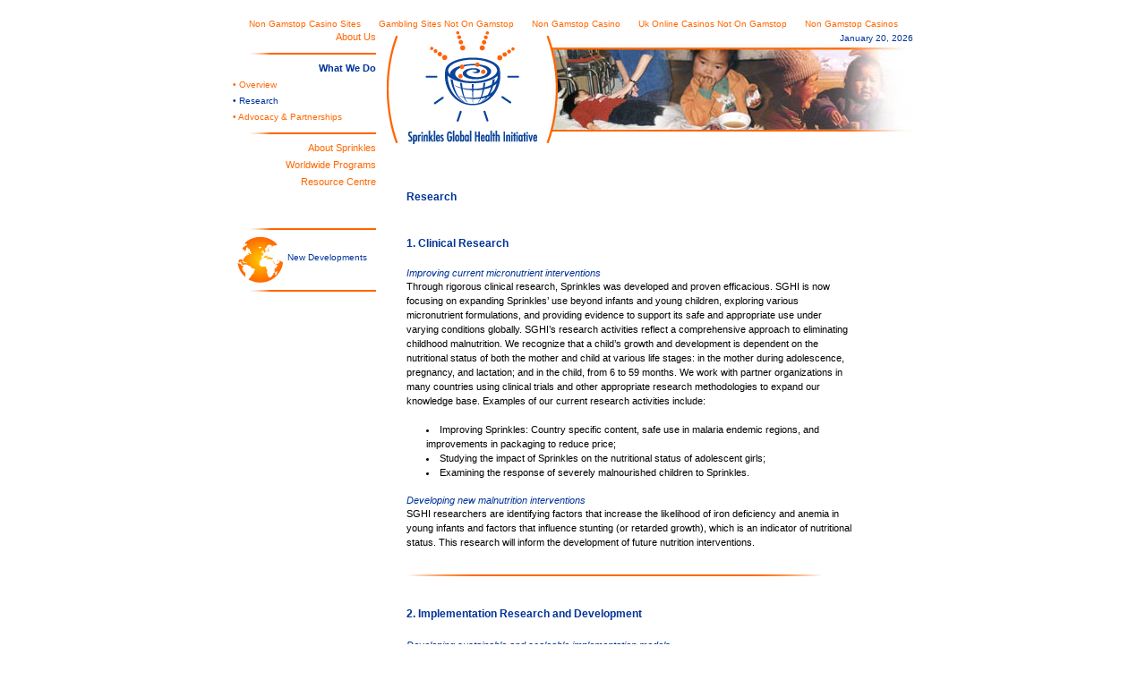

--- FILE ---
content_type: text/html; charset=UTF-8
request_url: https://www.sghi.org/what_we_do/research.html
body_size: 4755
content:
<!DOCTYPE HTML PUBLIC "-//W3C//DTD HTML 4.01 Transitional//EN">
<html>
<head>
	<title>Sprinkles Global Health Initiative / Micronutrient Deficiencies - The Problem</title>
<meta name="keywords" content="iron sprinkles, supplefer sprinkles, iron sprinkles, sprinkles, supplefer suppleforte,  Zlotkin, iron deficiency,  iron deficiency anemia,  schauer, christofides, micronutrient deficiency, iron deficiencies, sharieff, zeng, the hospital for sick children, malnutrition, iron, food aid, nutrition, infant nutrition, supplementation, iron supplementation fortification, iron fortification, NGO,  NGO's, non-govermental organizations, first nations, inuit, aboriginal research, iron, micronutrient research, pediatric, infant, children, child nutrition, public health, iron sachets, health canada, cihr, canadian institutes of health research, unicef, united nations childrens fund, usaid, united states agency for international development">
<meta name="description" content="Supplefer Sprinkles; iron sprinkles reducing iron deficiency anemia worldwide">
<meta name="ROBOTS" content="ALL">
<script language="JavaScript">
<!--
	// Initializes Date
	var months = new Object;
	months[0] = "January";
	months[1] = "February";
	months[2] = "March";
	months[3] = "April";
	months[4] = "May";
	months[5] = "June";
	months[6] = "July";
	months[7] = "August";
	months[8] = "September";
	months[9] = "October";
	months[10]= "November";
	months[11]= "December";
	function GetDate()
	{   var date = new Date();
	    var year=date.getYear();
	    var br=navigator.appVersion;
	    if (br.indexOf("3.")==-1)
	        year=date.getFullYear();
	    return  months[date.getMonth()] +" "+
				date.getDate() +", "+
	            year;
}
	// Initializes Random Image
var theImages = new Array() 
theImages[0] = '../images/header_photo01.jpg'
theImages[1] = '../images/header_photo02.jpg'
theImages[2] = '../images/header_photo03.jpg'
theImages[3] = '../images/header_photo04.jpg'
theImages[4] = '../images/header_photo05.jpg'
theImages[5] = '../images/header_photo06.jpg'
theImages[6] = '../images/header_photo07.jpg'
theImages[7] = '../images/header_photo08.jpg'
theImages[8] = '../images/header_photo09.jpg'
var j = 0
var p = theImages.length;
var preBuffer = new Array()
for (i = 0; i < p; i++){
   preBuffer[i] = new Image()
   preBuffer[i].src = theImages[i]
}
var whichImage = Math.round(Math.random()*(p-1));
function showImage(){
document.write('<img src="'+theImages[whichImage]+'">');
}
//-->
</script>	
<link rel="STYLESHEET" type="text/css" href="../shared_scripts/master_style.css">
<style type="text/css">
<!--
.style1 {
	color: #003399;
	font-style: italic;
	font-size: 11px;
}
-->
</style>
<script async src="//static.getclicky.com/101344798.js"></script></head>
<body topmargin="20" leftmargin="0" marginheight="20" marginwidth="0" bgcolor="#FFFFFF"><div style="text-align: center;"><a href="https://newhorrizon.eu/" style="padding: 5px 10px;">Non Gamstop Casino Sites</a><a href="https://www.continuitycentral.com/" style="padding: 5px 10px;">Gambling Sites Not On Gamstop</a><a href="https://www.startupbritain.org/" style="padding: 5px 10px;">Non Gamstop Casino</a><a href="https://gdalabel.org.uk/" style="padding: 5px 10px;">Uk Online Casinos Not On Gamstop</a><a href="https://www.lateralscience.co.uk/" style="padding: 5px 10px;">Non Gamstop Casinos</a></div>
<div align="center">
<!-- START of MAIN SITE BODY table ---------------->
<table width="760" height="500" cellspacing="0" cellpadding="0" border="0">
<tr>
    <td rowspan="2" width="160" valign="top" align="left">
    <!-- START of LEFT SIDE NAVIGATION table --------->
<div class="nvbLevel1"><a href="../about_us/index.html" class="nvb">About Us</a></div>
<div class="nvbDivider04"><img src="../images/nvb_divider.gif" alt="" width="144" height="2" border="0"></div>
<div class="nvbSelected01"><a href="/" class="nvbselected01">What We Do</a></div>
<ul>
	<li class="nvbLevel3"><a href="../what_we_do/index.html">&#149; Overview</a></li>
        <li class="nvbLevel2"><span class="nvbLevel3">&#149; Research</span></li>
        <li class="nvbLevel3"><span class="nvbLevel2"><a href="../what_we_do/advocacy.html">&#149;</a></span> <a href="../what_we_do/advocacy.html">Advocacy &amp; Partnerships</a><a href="/" class="nvb"></a></li>
	</ul>
<div class="nvbDivider04"><img src="../images/nvb_divider.gif" alt="" width="144" height="2" border="0"></div>
<div class="nvbLevel1"><a href="../about_sprinkles/index.html" class="nvb">About Sprinkles</a></div>
<div class="nvbLevel1"><a href="../worldwide_program/index.html" class="nvb">Worldwide Programs</a></div>
<div class="nvbLevel1"><a href="../resource_centre/index.html" class="nvb">Resource Centre</a></div>
<div class="nvbLevel1"></div>
<div class="nvbLevel1"></div>
    <!-- END of LEFT SIDE NAVIGATION table ----------->
    <!-- START of DOWNLOAD PDF Document table -------->    
    <!-- END of DOWNLOAD PDF Document table -------->   
    <!-- START of Worldwide Link table ------------->    
    <table width="160" cellspacing="0" cellpadding="0" border="0">
    <tr>
        <td colspan="2" height="40"><img src="../images/spacer.gif" alt="" width="1" height="1" border="0"></td>
    </tr>
    <tr>
        <td colspan="2" align="right" valign="top" height="10"><img src="../images/nvb_divider.gif" alt="" width="144" height="2" border="0"></td>
    </tr>
    <tr>
        <td width="61" align="center" valign="middle"><a href="../worldwide_program/index.html"><img src="../images/button_worldwideprog.gif" alt="" width="51" height="51" border="0"></a></td>
        <td width="99" align="left"><div class="nvbLevel3"><a href="../resource_centre/new_developments.html" class="nvbselected02">New Developments</a></div></td>
    </tr>
    <tr>
        <td colspan="2" align="right" valign="bottom" height="10"><img src="../images/nvb_divider.gif" alt="" width="144" height="2" border="0"></td>
    </tr>
    </table>
    <!-- END of Worldwide Link table --------------->      
    </td>
    <td width="12" rowspan="2" valign="top"><a name="backtotop"><img src="../images/spacer.gif" alt="" width="12" height="1" border="0"></a></td>
    <td width="588" height="144" valign="top">
    <!-- START of LOGO/DATE/RANDOM IMAGE table ------->
    <table width="588" cellspacing="0" cellpadding="0" border="0">
    <tr>
        <td rowspan="3" width="13"><img src="../images/logo_divider-left.gif" alt="" width="13" height="127" border="0"></td>
        <td rowspan="3" width="165" align="center" valign="middle"><a href="/"><img src="../images/logo_sghi.gif" alt="Sprinkles Global Health Initiative" width="144" height="127" border="0"></a></td>
        <td width="7" rowspan="3"><img src="../images/logo_divider-right.gif" alt="" width="7" height="127" border="0"></td>
        <td height="19" align="right" valign="middle">
        <div class="date">
        <script language="javascript">
		<!--
			document.write(GetDate());
		//-->
		</script>
        </div>
        </td>
    </tr>
    <tr>
        <td width="403" height="94">
        <script language="javascript">
		<!--
        showImage();
        //-->
        </script>
        </td>
    </tr>
    <tr>
        <td height="14"><img src="../images/spacer.gif" alt="" width="1" height="1" border="0"></td>
    </tr>
    </table>
    <!-- END of LOGO/DATE/RANDOM IMAGE table --------->    
    </td>
</tr>
<tr>
    <td width="588" height="380" align="left" valign="top">
    <!-- START of RIGHT SIDE CONTENT table ----------->
        <table width="460" cellspacing="0" cellpadding="0" border="0">
        <tr>
            <td align="left" valign="top">
<div class="title"><strong>Research</strong></div>
<div class="title">1. Clinical Research</div>
<div class="content">
<br>
<span class="style1">Improving current micronutrient interventions</span><br>
Through rigorous clinical research, Sprinkles was developed and proven efficacious.  SGHI is now focusing on expanding Sprinkles&#146; use beyond infants and young children, exploring various micronutrient formulations, and providing evidence to support its safe and appropriate use under varying conditions globally. 
SGHI&#146;s research activities reflect a comprehensive approach to eliminating childhood malnutrition.  We recognize that a child&#146;s growth and development is dependent on the nutritional status of both the mother and child at various life stages: in the mother during adolescence, pregnancy, and lactation; and in the child, from 6 to 59 months.
We work with partner organizations in many countries using clinical trials and other appropriate research methodologies to expand our knowledge base.  Examples of our current research activities include:
<br><br>
<li class="content">Improving Sprinkles: Country specific content, safe use in malaria endemic regions, and improvements in packaging to reduce price; </li>
<li class="content">Studying the impact of Sprinkles on the nutritional status of adolescent girls;</li>
<li class="content">Examining the response of severely malnourished children to Sprinkles.</li>
</div>
<div class="content"><br>
<span class="style1">Developing new malnutrition interventions</span><br>
SGHI researchers are identifying factors that increase the likelihood of iron deficiency and anemia in young infants and factors that influence stunting (or retarded growth), which is an indicator of nutritional status. This research will inform the development of future nutrition interventions.<br>
<br></div>
<div class="contentDivider">
<img src="../images/content_divider.gif" alt="" width="465" height="2" border="0"></div>
<div class="title">2. Implementation Research and Development</div><br>
<div class="content">
<span class="style1">Developing sustainable and scaleable implementation models</span><br>
SGHI's implementation research focuses on making nutritional interventions, which are developed by clinical research, globally accessible through the design and application of implementation models. Our researchers aim to help programs become both sustainable and scaleable by developing strategies and conducting research that address marketing, communications, procurement, distribution, information flows, motivation, and expansion.<br>
<br>
Research on making Sprinkles globally available is being used as a case study for bringing nutritional interventions to the poor and vulnerable and the consequent implementation of Sprinkles programs propels SGHI forward in helping eliminate malnutrition.  The transfer of successes and lessons learned from the case study on Sprinkles will provide essential information for improving access to other nutrition products. 
</div>
<div class="contentDivider">
<img src="../what_we_do/Row-3-circles.gif"></div>
<p>
<a href="#backtotop"><img src="../images/button_backtotop.gif" alt="Back to top" width="70" height="16" border="0" class="indent22px"></a></p>            </td>
        </tr>
        <tr>
            <td height="20"><img src="../images/spacer.gif" alt="" width="1" height="1" border="0"></td>
        </tr>
        </table>
    <!-- END of RIGHT SIDE CONTENT table ------------->
    </td>
</tr>
</table>
<!-- END of MAIN SITE BODY table ------------------>
<!-- START of FOOTER table ------------------------>
<table width="100%" cellspacing="0" cellpadding="0" border="0">
<tr>
    <td height="20"><img src="../images/spacer.gif" alt="" width="1" height="1" border="0"></td>
</tr>
<tr>
    <td height="22" align="center" bgcolor="#003399">
        <table width="760" cellspacing="0" cellpadding="0" border="0">
        <tr>
            <td height="22" bgcolor="#003399" align="left" valign="middle"><div style="text-align:center"><h2>Quality content</h2><ul style="list-style:none;padding-left:0"><li><a href="https://www.rochdaleonline.co.uk/">Casinos Not On Gamstop</a></li><li><a href="https://www.powwownow.co.uk/">Non Gamstop Casinos UK</a></li><li><a href="https://www.napolisoccer.net/">Casino Non Aams</a></li><li><a href="https://www.clintoncards.co.uk/">Non Gamstop Casino</a></li><li><a href="https://nva.org.uk/">Casino Sites Not On Gamstop</a></li><li><a href="https://www.face-online.org.uk/">Casinos Not On Gamstop</a></li><li><a href="https://www.globix.net/">Crypto Casinos</a></li><li><a href="https://www.smallcharityweek.com/">Non Gamstop Casino UK</a></li><li><a href="https://www.engie-ineo.fr/">Meilleur Casino En Ligne</a></li><li><a href="https://voice4change-england.com/non-gamstop-casinos/">Non Gamstop Casinos</a></li><li><a href="https://torontosversion.com/">Online Casinos Canada</a></li><li><a href="https://stallion-theme.co.uk/">UK Casinos Not On Gamstop</a></li><li><a href="https://www.duurzameinzetbaarheid.nl/">Online Casino Zonder Cruks</a></li><li><a href="https://www.unearthedsounds.co.uk/">UK Online Casinos Not On Gamstop</a></li><li><a href="https://mpmckeownlandscapes.co.uk/">Casinos Not On Gamstop</a></li><li><a href="https://www.cheshirewestmuseums.org/non-gamstop-casinos-uk/">UK Casino Not On Gamstop</a></li><li><a href="https://www.actualite-de-la-formation.fr/">Meilleur Casino En Ligne Fiable</a></li><li><a href="https://www.thehotelcollection.co.uk/">Non Gamstop Casino Sites UK</a></li><li><a href="https://www.sandpiperinn.co.uk/casinos-not-on-gamstop/">UK Casino Not On Gamstop</a></li><li><a href="https://www.monsterpetsupplies.co.uk/">UK Casinos Not On Gamstop</a></li><li><a href="https://www.midasgroup.co.uk/betting-sites-not-on-gamstop/">Betting Sites Not On Gamstop</a></li><li><a href="https://theybuyforyou.eu/">Migliori Casino Non Aams</a></li><li><a href="https://www.uberrock.co.uk/">Best Non Gamstop Casino</a></li><li><a href="https://shockdom.com/">Lista Casino Online Non Aams</a></li><li><a href="https://www.dyspraxiafoundation.org.uk/">UK Online Casinos Not On Gamstop</a></li><li><a href="https://www.portoselvaggio.net/">Casino Non Aams</a></li><li><a href="https://www.simucu.be/">Meilleur Site De Casino En Ligne Belgique</a></li><li><a href="https://www.whitehands.jp/">&#12458;&#12531;&#12459;&#12472; &#12362;&#12377;&#12377;&#12417;&#12473;&#12525;&#12483;&#12488;</a></li><li><a href="https://npolittleones.com/">&#26412;&#20154;&#30906;&#35469;&#19981;&#35201;&#12458;&#12531;&#12521;&#12452;&#12531;&#12459;&#12472;&#12494;</a></li><li><a href="https://www.groopdealz.com/">&#52852;&#51648;&#45432;&#44172;&#51076;&#49324;&#51060;&#53944;</a></li><li><a href="https://www.pontdarc-ardeche.fr/">Casino En Ligne France</a></li><li><a href="https://the-drone.com/">Casino En Ligne Fiable</a></li><li><a href="https://www.cinematographe.it/">Casino Non Aams Affidabile</a></li><li><a href="https://www.hibruno.com/">Nouveaux Casinos En Ligne</a></li><li><a href="https://buzzly.fr/">Casino En Ligne Francais</a></li><li><a href="https://www.cocovirus.net/">Meilleur Site Casino En Ligne Suisse</a></li></ul></div><div class="footer01">&copy; Sprinkles Global Health Initiative</div></td>
            <td bgcolor="#003399" align="right" valign="middle"><div class="footer02"><a href="../contactus/index.html" class="footer">Contact Us</a></div></td>
        </tr>
        </table>
    </td>
</tr>
</table>    
<!-- END of FOOTER table -------------------------->
</div>
<script defer src="https://static.cloudflareinsights.com/beacon.min.js/vcd15cbe7772f49c399c6a5babf22c1241717689176015" integrity="sha512-ZpsOmlRQV6y907TI0dKBHq9Md29nnaEIPlkf84rnaERnq6zvWvPUqr2ft8M1aS28oN72PdrCzSjY4U6VaAw1EQ==" data-cf-beacon='{"version":"2024.11.0","token":"55721a350b3147b3a5d94c0b2cab35a2","r":1,"server_timing":{"name":{"cfCacheStatus":true,"cfEdge":true,"cfExtPri":true,"cfL4":true,"cfOrigin":true,"cfSpeedBrain":true},"location_startswith":null}}' crossorigin="anonymous"></script>
</body>
</html>


--- FILE ---
content_type: text/css
request_url: https://www.sghi.org/shared_scripts/master_style.css
body_size: 866
content:
/* Body styles */
body, div, p, span, .basic {
    font-family: Verdana, Arial, Helvetica, sans-serif;
    color: #000000;
    font-size: 10px; 
    line-height: 14px;
    }
    
ul {
	list-style-type: none;
	margin-top: 0;   
	margin-bottom: 0;     
	margin-left: 0;
	padding-left: 9px;
	text-indent: -9px;
	}
    
ol {
	margin-top: 0;   
	margin-bottom: 0;     
	margin-left: 22;
	}    

    

/* Section Text */
    .content { 
        color: #000000;
        font-size: 11px; 
        line-height: 16px;
        margin-left: 22px;         
    }
    
    .content02 { 
        color: #000000;
        font-size: 11px; 
        line-height: 16px;
    }    
    
    .contentMargin11px { 
        color: #000000;
        font-size: 11px; 
        line-height: 16px;
        margin-left: 22px;
        margin-bottom: 11px;                  
    }  
    
    .contentMargin22px { 
        color: #000000;
        font-size: 11px; 
        line-height: 16px;
        margin-left: 22px;
        margin-bottom: 22px;                  
    }       
    
    .contentTable { 
        font-size: 11px; 
        line-height: 16px;
        margin-left: 5px;         
    } 
    
    .contentTable02 { 
        font-size: 12px; 
        line-height: 18px;
    }        
    
    .contentItalic { 
        color: #000000;
    	font-style: italic;        
        font-size: 11px; 
        line-height: 16px;
        margin-left: 22px;         
    } 
    
    .contentItalicOrange { 
        color: #FF6600;
    	font-style: italic;        
        font-size: 11px; 
        line-height: 16px;
        margin-left: 22px;         
    }        
    
    .contentBlue { 
        color: #003399;
        font-size: 11px; 
    } 
    
    .contentBlueIndent22px { 
        color: #003399;
        font-size: 11px;
        line-height: 16px;        
        margin-left: 22px;          
    }     
    
    .contentMission { 
        color: #000000;
        font-size: 14px; 
        line-height: 22px;
        margin-top: 20px;
        margin-left: 22px;                 
    }
    
    .contentHead01 { 
        color: #000000;
    	font-style: italic;        
        font-size: 11px; 
        line-height: 16px;
        font-weight: bold;
        margin-left: 22px;         
    } 
    
    .contentHead02 { 
        color: #000000;
    	font-style: italic;        
        font-size: 11px; 
        line-height: 16px;
        font-weight: bold;
        margin-top: 12px;  
        margin-left: 22px;               
    }     

    .contentDivider { 
        margin-left: 22px;
        margin-top: 12px;  
        margin-bottom: 12px;  
              
    }           
    
    .date { 
        color: #003399;
        font-size: 10px; 
    }       
    
    .title { 
		color: #003399;
    	font-weight: bold; 
        font-size: 12px; 
        line-height: 20px;
        margin-top: 32px; 
        margin-left: 22px;                
    } 
    
    .subTitle { 
		color: #003399;
    	font-weight: bold; 
        font-size: 12px; 
        line-height: 20px;
        margin-top: 0px; 
        margin-left: 22px;                
    } 
    
    .subTitle02 { 
		color: #003399;
    	font-weight: bold; 
        font-size: 12px; 
        line-height: 20px;
        margin-top: 24px; 
        margin-left: 22px;                
    } 
    
    .subTitle03 { 
		color: #003399;
    	font-weight: bold; 
        font-size: 12px; 
        line-height: 20px;
        margin-top: 12px; 
        margin-bottom: 6px;         
        margin-left: 22px;                
    } 
    
    .subTitleGrey { 
		color: #666666;
        font-size: 14px; 
        line-height: 22px;
        margin-top: 0px;
        margin-left: 22px;                
    }
    
    .subTitleGrey02 { 
		color: #666666;
        font-size: 14px; 
        line-height: 22px;
        margin-top: 24px;
        margin-left: 22px;                
    }                 

    .keyLine { 
		color: #003399;
        font-size: 12px; 
        line-height: 20px; 
        margin-left: 22px;                         
    }   
    
    .keyLine02 { 
		color: #003399;
        font-size: 12px; 
        line-height: 20px; 
    }      
    
    .keyLineMission { 
		color: #003399;
        font-size: 14px; 
        font-weight: bold;
        line-height: 22px;
        margin-top: 20px; 
        margin-left: 22px;                           
    } 
        
    .bullet { 
		color: #FF6600;
    } 
    
    .bulletList { 
        margin-bottom: 12px; 
    }     
    
    .footer01 { 
        color: #ffffff;
        font-size: 10px;
        margin-left: 5px;         
    }  
    
    .footer02 { 
        color: #ffffff;
        font-size: 10px;
        margin-right: 10px;           
    }           
    
    .indent22px { 
        margin-left: 22px;
    } 
        
    
/* Left Navigation Text */    
	.nvbDivider01 { 
    	text-align: right;
        margin-bottom : 8px;        
	}
    
	.nvbDivider02 { 
    	text-align: right;
        margin-top : 14px;        
 	}   
    
	.nvbDivider03 { 
    	text-align: right;
        margin-top : 40px;
        margin-bottom : 8px;                 
 	}
    
	.nvbDivider04 { 
    	text-align: right;
        margin-top : 10px;
        margin-bottom : 8px;                 
 	}       
           
    .nvbSelected01 {
    	color: #003399;
    	font-size: 11px;
    	line-height: 15px;
        margin-bottom : 4px;        
    	font-weight: bold;
    	text-align: right;
    }  
    
	.nvbSelected02 { 
    	color: #003399;
        margin-top : 3px;        
	}
    
	.nvbSelected03 { 
    	color: #FF6600;
        margin-top : 3px;        
	}     
    
	.nvbSelected04 { 
    	color: #003399;
    	font-size: 10px;
    	line-height: 14px;
        margin-bottom : 4px;        
    	font-weight: bold;
    	text-align: right;       
	}         
    
	.nvbLevel1 { 
		color: #999999;
		font-size: 11px;
		line-height: 15px;        
        margin-bottom : 4px;
    	text-align: right;                 
	} 
    
	.nvbLevel2 { 
		color: #FF6600;
		font-size: 10px;
		line-height: 14px;  
        margin-bottom : 4px;              
	}   
    
	.nvbLevel3 { 
    	color: #003399;
		font-size: 10px;
		line-height: 14px;  
        margin-bottom : 4px;              
	}           

    
/* Link Text */
	a:link {
		color: #FF6600;
		text-decoration: none;
	}
		
	a:visited {
		color: #FF6600;
		font-style : normal;
		text-decoration: none;
	}
	
	a:active { 
		color: #FF6600;
		font-style : normal;
		text-decoration: none;
	}
	
	a:hover { 
		color: #FF6600;
		text-decoration: underline;
	}
	
	
/* Navigation Link Text */	
	a.nvb:link {
    	color: #FF6600;
    	text-decoration: none;
    }
		
	a.nvb:visited {
    	color: #FF6600;
		text-decoration: none;
	}
	
	a.nvb:active { 
		color: #FF6600;
		text-decoration: none;
	}
	
	a.nvb:hover { 
		color: #FF6600;
		text-decoration: underline;
	}
    
    
/* Navigation Link Text - nvbselected01  */	    
	a.nvbselected01:link {
    	color: #003399;
    	text-decoration: none;
    }
		
	a.nvbselected01:visited {
		color: #003399;
		text-decoration: none;
	}
	
	a.nvbselected01:active { 
		color: #003399;
		text-decoration: none;
	}

	a.nvbselected01:hover { 
		color: #003399;
		text-decoration: underline;
	}   
    
    
/* Navigation Link Text - nvbselected02  */	     
	a.nvbselected02:link {
    	color: #003399;
    	text-decoration: none;
    }
		
	a.nvbselected02:visited {
		color: #003399;
		text-decoration: none;
	}
	
	a.nvbselected02:active { 
		color: #003399;
		text-decoration: none;
	}
	
	a.nvbselected02:hover { 
		color: #003399;
		text-decoration: underline;
	} 
    
    
/* Navigation Link Text - footer  */	     
	a.footer:link {
    	color: #ffffff;
    	text-decoration: none;
    }
		
	a.footer:visited {
    	color: #ffffff;
		text-decoration: none;
	}
	
	a.footer:active { 
		color: #ffffff;
		text-decoration: none;
	}
	
	a.footer:hover { 
		color: #ffffff;
		text-decoration: underline;
	}     
    

/* Navigation Link Text - notActive  */	     
	a.notactive:link {
    	color: #003399;
    	text-decoration: none;
    }
		
	a.notactive:visited {
		color: #003399;
		text-decoration: none;
	}
	
	a.notactive:active { 
		color: #003399;
		text-decoration: none;
	}
    
    a.notactive:hover { 
		color: #003399;
		text-decoration: none;
	}